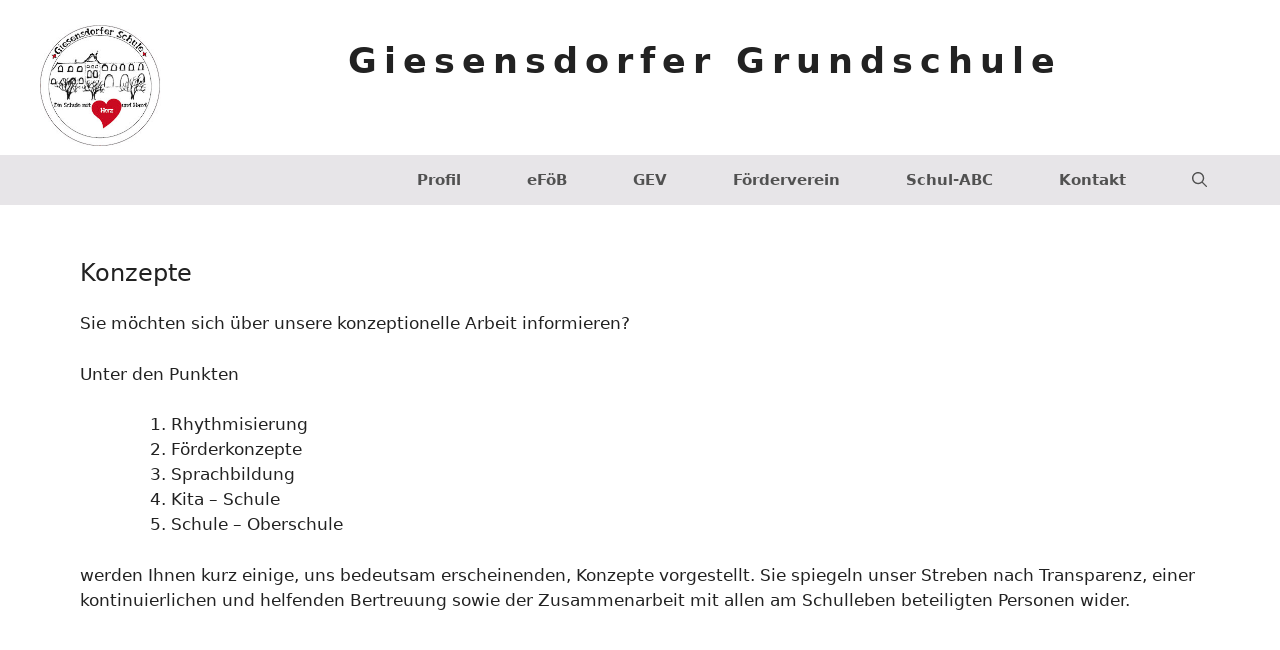

--- FILE ---
content_type: text/html; charset=UTF-8
request_url: http://www.giesensdorfer-grundschule.de/konzepte/
body_size: 57656
content:
<!DOCTYPE html>
<html lang="de">
<head>
	<meta charset="UTF-8">
	<title>Konzepte &#8211; Giesensdorfer Grundschule</title>
<meta name='robots' content='max-image-preview:large' />
<meta name="viewport" content="width=device-width, initial-scale=1"><link rel="alternate" type="application/rss+xml" title="Giesensdorfer Grundschule &raquo; Feed" href="http://www.giesensdorfer-grundschule.de/feed/" />
<link rel="alternate" type="application/rss+xml" title="Giesensdorfer Grundschule &raquo; Kommentar-Feed" href="http://www.giesensdorfer-grundschule.de/comments/feed/" />
<script>
window._wpemojiSettings = {"baseUrl":"https:\/\/s.w.org\/images\/core\/emoji\/14.0.0\/72x72\/","ext":".png","svgUrl":"https:\/\/s.w.org\/images\/core\/emoji\/14.0.0\/svg\/","svgExt":".svg","source":{"concatemoji":"http:\/\/www.giesensdorfer-grundschule.de\/wp-includes\/js\/wp-emoji-release.min.js?ver=6.3.7"}};
/*! This file is auto-generated */
!function(i,n){var o,s,e;function c(e){try{var t={supportTests:e,timestamp:(new Date).valueOf()};sessionStorage.setItem(o,JSON.stringify(t))}catch(e){}}function p(e,t,n){e.clearRect(0,0,e.canvas.width,e.canvas.height),e.fillText(t,0,0);var t=new Uint32Array(e.getImageData(0,0,e.canvas.width,e.canvas.height).data),r=(e.clearRect(0,0,e.canvas.width,e.canvas.height),e.fillText(n,0,0),new Uint32Array(e.getImageData(0,0,e.canvas.width,e.canvas.height).data));return t.every(function(e,t){return e===r[t]})}function u(e,t,n){switch(t){case"flag":return n(e,"\ud83c\udff3\ufe0f\u200d\u26a7\ufe0f","\ud83c\udff3\ufe0f\u200b\u26a7\ufe0f")?!1:!n(e,"\ud83c\uddfa\ud83c\uddf3","\ud83c\uddfa\u200b\ud83c\uddf3")&&!n(e,"\ud83c\udff4\udb40\udc67\udb40\udc62\udb40\udc65\udb40\udc6e\udb40\udc67\udb40\udc7f","\ud83c\udff4\u200b\udb40\udc67\u200b\udb40\udc62\u200b\udb40\udc65\u200b\udb40\udc6e\u200b\udb40\udc67\u200b\udb40\udc7f");case"emoji":return!n(e,"\ud83e\udef1\ud83c\udffb\u200d\ud83e\udef2\ud83c\udfff","\ud83e\udef1\ud83c\udffb\u200b\ud83e\udef2\ud83c\udfff")}return!1}function f(e,t,n){var r="undefined"!=typeof WorkerGlobalScope&&self instanceof WorkerGlobalScope?new OffscreenCanvas(300,150):i.createElement("canvas"),a=r.getContext("2d",{willReadFrequently:!0}),o=(a.textBaseline="top",a.font="600 32px Arial",{});return e.forEach(function(e){o[e]=t(a,e,n)}),o}function t(e){var t=i.createElement("script");t.src=e,t.defer=!0,i.head.appendChild(t)}"undefined"!=typeof Promise&&(o="wpEmojiSettingsSupports",s=["flag","emoji"],n.supports={everything:!0,everythingExceptFlag:!0},e=new Promise(function(e){i.addEventListener("DOMContentLoaded",e,{once:!0})}),new Promise(function(t){var n=function(){try{var e=JSON.parse(sessionStorage.getItem(o));if("object"==typeof e&&"number"==typeof e.timestamp&&(new Date).valueOf()<e.timestamp+604800&&"object"==typeof e.supportTests)return e.supportTests}catch(e){}return null}();if(!n){if("undefined"!=typeof Worker&&"undefined"!=typeof OffscreenCanvas&&"undefined"!=typeof URL&&URL.createObjectURL&&"undefined"!=typeof Blob)try{var e="postMessage("+f.toString()+"("+[JSON.stringify(s),u.toString(),p.toString()].join(",")+"));",r=new Blob([e],{type:"text/javascript"}),a=new Worker(URL.createObjectURL(r),{name:"wpTestEmojiSupports"});return void(a.onmessage=function(e){c(n=e.data),a.terminate(),t(n)})}catch(e){}c(n=f(s,u,p))}t(n)}).then(function(e){for(var t in e)n.supports[t]=e[t],n.supports.everything=n.supports.everything&&n.supports[t],"flag"!==t&&(n.supports.everythingExceptFlag=n.supports.everythingExceptFlag&&n.supports[t]);n.supports.everythingExceptFlag=n.supports.everythingExceptFlag&&!n.supports.flag,n.DOMReady=!1,n.readyCallback=function(){n.DOMReady=!0}}).then(function(){return e}).then(function(){var e;n.supports.everything||(n.readyCallback(),(e=n.source||{}).concatemoji?t(e.concatemoji):e.wpemoji&&e.twemoji&&(t(e.twemoji),t(e.wpemoji)))}))}((window,document),window._wpemojiSettings);
</script>
<style>
img.wp-smiley,
img.emoji {
	display: inline !important;
	border: none !important;
	box-shadow: none !important;
	height: 1em !important;
	width: 1em !important;
	margin: 0 0.07em !important;
	vertical-align: -0.1em !important;
	background: none !important;
	padding: 0 !important;
}
</style>
	<link rel='stylesheet' id='wp-block-library-css' href='http://www.giesensdorfer-grundschule.de/wp-includes/css/dist/block-library/style.min.css?ver=6.3.7' media='all' />
<style id='safe-svg-svg-icon-style-inline-css'>
.safe-svg-cover{text-align:center}.safe-svg-cover .safe-svg-inside{display:inline-block;max-width:100%}.safe-svg-cover svg{height:100%;max-height:100%;max-width:100%;width:100%}

</style>
<link rel='stylesheet' id='editorskit-frontend-css' href='http://www.giesensdorfer-grundschule.de/wp-content/plugins/block-options/build/style.build.css?ver=new' media='all' />
<style id='classic-theme-styles-inline-css'>
/*! This file is auto-generated */
.wp-block-button__link{color:#fff;background-color:#32373c;border-radius:9999px;box-shadow:none;text-decoration:none;padding:calc(.667em + 2px) calc(1.333em + 2px);font-size:1.125em}.wp-block-file__button{background:#32373c;color:#fff;text-decoration:none}
</style>
<style id='global-styles-inline-css'>
body{--wp--preset--color--black: #000000;--wp--preset--color--cyan-bluish-gray: #abb8c3;--wp--preset--color--white: #ffffff;--wp--preset--color--pale-pink: #f78da7;--wp--preset--color--vivid-red: #cf2e2e;--wp--preset--color--luminous-vivid-orange: #ff6900;--wp--preset--color--luminous-vivid-amber: #fcb900;--wp--preset--color--light-green-cyan: #7bdcb5;--wp--preset--color--vivid-green-cyan: #00d084;--wp--preset--color--pale-cyan-blue: #8ed1fc;--wp--preset--color--vivid-cyan-blue: #0693e3;--wp--preset--color--vivid-purple: #9b51e0;--wp--preset--color--contrast: var(--contrast);--wp--preset--color--contrast-2: var(--contrast-2);--wp--preset--color--contrast-3: var(--contrast-3);--wp--preset--color--base: var(--base);--wp--preset--color--base-2: var(--base-2);--wp--preset--color--base-3: var(--base-3);--wp--preset--color--accent: var(--accent);--wp--preset--gradient--vivid-cyan-blue-to-vivid-purple: linear-gradient(135deg,rgba(6,147,227,1) 0%,rgb(155,81,224) 100%);--wp--preset--gradient--light-green-cyan-to-vivid-green-cyan: linear-gradient(135deg,rgb(122,220,180) 0%,rgb(0,208,130) 100%);--wp--preset--gradient--luminous-vivid-amber-to-luminous-vivid-orange: linear-gradient(135deg,rgba(252,185,0,1) 0%,rgba(255,105,0,1) 100%);--wp--preset--gradient--luminous-vivid-orange-to-vivid-red: linear-gradient(135deg,rgba(255,105,0,1) 0%,rgb(207,46,46) 100%);--wp--preset--gradient--very-light-gray-to-cyan-bluish-gray: linear-gradient(135deg,rgb(238,238,238) 0%,rgb(169,184,195) 100%);--wp--preset--gradient--cool-to-warm-spectrum: linear-gradient(135deg,rgb(74,234,220) 0%,rgb(151,120,209) 20%,rgb(207,42,186) 40%,rgb(238,44,130) 60%,rgb(251,105,98) 80%,rgb(254,248,76) 100%);--wp--preset--gradient--blush-light-purple: linear-gradient(135deg,rgb(255,206,236) 0%,rgb(152,150,240) 100%);--wp--preset--gradient--blush-bordeaux: linear-gradient(135deg,rgb(254,205,165) 0%,rgb(254,45,45) 50%,rgb(107,0,62) 100%);--wp--preset--gradient--luminous-dusk: linear-gradient(135deg,rgb(255,203,112) 0%,rgb(199,81,192) 50%,rgb(65,88,208) 100%);--wp--preset--gradient--pale-ocean: linear-gradient(135deg,rgb(255,245,203) 0%,rgb(182,227,212) 50%,rgb(51,167,181) 100%);--wp--preset--gradient--electric-grass: linear-gradient(135deg,rgb(202,248,128) 0%,rgb(113,206,126) 100%);--wp--preset--gradient--midnight: linear-gradient(135deg,rgb(2,3,129) 0%,rgb(40,116,252) 100%);--wp--preset--font-size--small: 13px;--wp--preset--font-size--medium: 20px;--wp--preset--font-size--large: 36px;--wp--preset--font-size--x-large: 42px;--wp--preset--spacing--20: 0.44rem;--wp--preset--spacing--30: 0.67rem;--wp--preset--spacing--40: 1rem;--wp--preset--spacing--50: 1.5rem;--wp--preset--spacing--60: 2.25rem;--wp--preset--spacing--70: 3.38rem;--wp--preset--spacing--80: 5.06rem;--wp--preset--shadow--natural: 6px 6px 9px rgba(0, 0, 0, 0.2);--wp--preset--shadow--deep: 12px 12px 50px rgba(0, 0, 0, 0.4);--wp--preset--shadow--sharp: 6px 6px 0px rgba(0, 0, 0, 0.2);--wp--preset--shadow--outlined: 6px 6px 0px -3px rgba(255, 255, 255, 1), 6px 6px rgba(0, 0, 0, 1);--wp--preset--shadow--crisp: 6px 6px 0px rgba(0, 0, 0, 1);}:where(.is-layout-flex){gap: 0.5em;}:where(.is-layout-grid){gap: 0.5em;}body .is-layout-flow > .alignleft{float: left;margin-inline-start: 0;margin-inline-end: 2em;}body .is-layout-flow > .alignright{float: right;margin-inline-start: 2em;margin-inline-end: 0;}body .is-layout-flow > .aligncenter{margin-left: auto !important;margin-right: auto !important;}body .is-layout-constrained > .alignleft{float: left;margin-inline-start: 0;margin-inline-end: 2em;}body .is-layout-constrained > .alignright{float: right;margin-inline-start: 2em;margin-inline-end: 0;}body .is-layout-constrained > .aligncenter{margin-left: auto !important;margin-right: auto !important;}body .is-layout-constrained > :where(:not(.alignleft):not(.alignright):not(.alignfull)){max-width: var(--wp--style--global--content-size);margin-left: auto !important;margin-right: auto !important;}body .is-layout-constrained > .alignwide{max-width: var(--wp--style--global--wide-size);}body .is-layout-flex{display: flex;}body .is-layout-flex{flex-wrap: wrap;align-items: center;}body .is-layout-flex > *{margin: 0;}body .is-layout-grid{display: grid;}body .is-layout-grid > *{margin: 0;}:where(.wp-block-columns.is-layout-flex){gap: 2em;}:where(.wp-block-columns.is-layout-grid){gap: 2em;}:where(.wp-block-post-template.is-layout-flex){gap: 1.25em;}:where(.wp-block-post-template.is-layout-grid){gap: 1.25em;}.has-black-color{color: var(--wp--preset--color--black) !important;}.has-cyan-bluish-gray-color{color: var(--wp--preset--color--cyan-bluish-gray) !important;}.has-white-color{color: var(--wp--preset--color--white) !important;}.has-pale-pink-color{color: var(--wp--preset--color--pale-pink) !important;}.has-vivid-red-color{color: var(--wp--preset--color--vivid-red) !important;}.has-luminous-vivid-orange-color{color: var(--wp--preset--color--luminous-vivid-orange) !important;}.has-luminous-vivid-amber-color{color: var(--wp--preset--color--luminous-vivid-amber) !important;}.has-light-green-cyan-color{color: var(--wp--preset--color--light-green-cyan) !important;}.has-vivid-green-cyan-color{color: var(--wp--preset--color--vivid-green-cyan) !important;}.has-pale-cyan-blue-color{color: var(--wp--preset--color--pale-cyan-blue) !important;}.has-vivid-cyan-blue-color{color: var(--wp--preset--color--vivid-cyan-blue) !important;}.has-vivid-purple-color{color: var(--wp--preset--color--vivid-purple) !important;}.has-black-background-color{background-color: var(--wp--preset--color--black) !important;}.has-cyan-bluish-gray-background-color{background-color: var(--wp--preset--color--cyan-bluish-gray) !important;}.has-white-background-color{background-color: var(--wp--preset--color--white) !important;}.has-pale-pink-background-color{background-color: var(--wp--preset--color--pale-pink) !important;}.has-vivid-red-background-color{background-color: var(--wp--preset--color--vivid-red) !important;}.has-luminous-vivid-orange-background-color{background-color: var(--wp--preset--color--luminous-vivid-orange) !important;}.has-luminous-vivid-amber-background-color{background-color: var(--wp--preset--color--luminous-vivid-amber) !important;}.has-light-green-cyan-background-color{background-color: var(--wp--preset--color--light-green-cyan) !important;}.has-vivid-green-cyan-background-color{background-color: var(--wp--preset--color--vivid-green-cyan) !important;}.has-pale-cyan-blue-background-color{background-color: var(--wp--preset--color--pale-cyan-blue) !important;}.has-vivid-cyan-blue-background-color{background-color: var(--wp--preset--color--vivid-cyan-blue) !important;}.has-vivid-purple-background-color{background-color: var(--wp--preset--color--vivid-purple) !important;}.has-black-border-color{border-color: var(--wp--preset--color--black) !important;}.has-cyan-bluish-gray-border-color{border-color: var(--wp--preset--color--cyan-bluish-gray) !important;}.has-white-border-color{border-color: var(--wp--preset--color--white) !important;}.has-pale-pink-border-color{border-color: var(--wp--preset--color--pale-pink) !important;}.has-vivid-red-border-color{border-color: var(--wp--preset--color--vivid-red) !important;}.has-luminous-vivid-orange-border-color{border-color: var(--wp--preset--color--luminous-vivid-orange) !important;}.has-luminous-vivid-amber-border-color{border-color: var(--wp--preset--color--luminous-vivid-amber) !important;}.has-light-green-cyan-border-color{border-color: var(--wp--preset--color--light-green-cyan) !important;}.has-vivid-green-cyan-border-color{border-color: var(--wp--preset--color--vivid-green-cyan) !important;}.has-pale-cyan-blue-border-color{border-color: var(--wp--preset--color--pale-cyan-blue) !important;}.has-vivid-cyan-blue-border-color{border-color: var(--wp--preset--color--vivid-cyan-blue) !important;}.has-vivid-purple-border-color{border-color: var(--wp--preset--color--vivid-purple) !important;}.has-vivid-cyan-blue-to-vivid-purple-gradient-background{background: var(--wp--preset--gradient--vivid-cyan-blue-to-vivid-purple) !important;}.has-light-green-cyan-to-vivid-green-cyan-gradient-background{background: var(--wp--preset--gradient--light-green-cyan-to-vivid-green-cyan) !important;}.has-luminous-vivid-amber-to-luminous-vivid-orange-gradient-background{background: var(--wp--preset--gradient--luminous-vivid-amber-to-luminous-vivid-orange) !important;}.has-luminous-vivid-orange-to-vivid-red-gradient-background{background: var(--wp--preset--gradient--luminous-vivid-orange-to-vivid-red) !important;}.has-very-light-gray-to-cyan-bluish-gray-gradient-background{background: var(--wp--preset--gradient--very-light-gray-to-cyan-bluish-gray) !important;}.has-cool-to-warm-spectrum-gradient-background{background: var(--wp--preset--gradient--cool-to-warm-spectrum) !important;}.has-blush-light-purple-gradient-background{background: var(--wp--preset--gradient--blush-light-purple) !important;}.has-blush-bordeaux-gradient-background{background: var(--wp--preset--gradient--blush-bordeaux) !important;}.has-luminous-dusk-gradient-background{background: var(--wp--preset--gradient--luminous-dusk) !important;}.has-pale-ocean-gradient-background{background: var(--wp--preset--gradient--pale-ocean) !important;}.has-electric-grass-gradient-background{background: var(--wp--preset--gradient--electric-grass) !important;}.has-midnight-gradient-background{background: var(--wp--preset--gradient--midnight) !important;}.has-small-font-size{font-size: var(--wp--preset--font-size--small) !important;}.has-medium-font-size{font-size: var(--wp--preset--font-size--medium) !important;}.has-large-font-size{font-size: var(--wp--preset--font-size--large) !important;}.has-x-large-font-size{font-size: var(--wp--preset--font-size--x-large) !important;}
.wp-block-navigation a:where(:not(.wp-element-button)){color: inherit;}
:where(.wp-block-post-template.is-layout-flex){gap: 1.25em;}:where(.wp-block-post-template.is-layout-grid){gap: 1.25em;}
:where(.wp-block-columns.is-layout-flex){gap: 2em;}:where(.wp-block-columns.is-layout-grid){gap: 2em;}
.wp-block-pullquote{font-size: 1.5em;line-height: 1.6;}
</style>
<link rel='stylesheet' id='pb-accordion-blocks-style-css' href='http://www.giesensdorfer-grundschule.de/wp-content/plugins/accordion-blocks/build/index.css?ver=1.5.0' media='all' />
<link rel='stylesheet' id='generate-style-css' href='http://www.giesensdorfer-grundschule.de/wp-content/themes/generatepress/assets/css/main.min.css?ver=3.3.1' media='all' />
<style id='generate-style-inline-css'>
body{background-color:#ffffff;color:#222222;}a{color:#1e73be;}a:hover, a:focus, a:active{color:#000000;}.wp-block-group__inner-container{max-width:1200px;margin-left:auto;margin-right:auto;}.site-header .header-image{width:300px;}.navigation-search{position:absolute;left:-99999px;pointer-events:none;visibility:hidden;z-index:20;width:100%;top:0;transition:opacity 100ms ease-in-out;opacity:0;}.navigation-search.nav-search-active{left:0;right:0;pointer-events:auto;visibility:visible;opacity:1;}.navigation-search input[type="search"]{outline:0;border:0;vertical-align:bottom;line-height:1;opacity:0.9;width:100%;z-index:20;border-radius:0;-webkit-appearance:none;height:60px;}.navigation-search input::-ms-clear{display:none;width:0;height:0;}.navigation-search input::-ms-reveal{display:none;width:0;height:0;}.navigation-search input::-webkit-search-decoration, .navigation-search input::-webkit-search-cancel-button, .navigation-search input::-webkit-search-results-button, .navigation-search input::-webkit-search-results-decoration{display:none;}.gen-sidebar-nav .navigation-search{top:auto;bottom:0;}:root{--contrast:#222222;--contrast-2:#575760;--contrast-3:#b2b2be;--base:#f0f0f0;--base-2:#f7f8f9;--base-3:#ffffff;--accent:#1e73be;}:root .has-contrast-color{color:var(--contrast);}:root .has-contrast-background-color{background-color:var(--contrast);}:root .has-contrast-2-color{color:var(--contrast-2);}:root .has-contrast-2-background-color{background-color:var(--contrast-2);}:root .has-contrast-3-color{color:var(--contrast-3);}:root .has-contrast-3-background-color{background-color:var(--contrast-3);}:root .has-base-color{color:var(--base);}:root .has-base-background-color{background-color:var(--base);}:root .has-base-2-color{color:var(--base-2);}:root .has-base-2-background-color{background-color:var(--base-2);}:root .has-base-3-color{color:var(--base-3);}:root .has-base-3-background-color{background-color:var(--base-3);}:root .has-accent-color{color:var(--accent);}:root .has-accent-background-color{background-color:var(--accent);}body, button, input, select, textarea{font-family:-apple-system, system-ui, BlinkMacSystemFont, "Segoe UI", Helvetica, Arial, sans-serif, "Apple Color Emoji", "Segoe UI Emoji", "Segoe UI Symbol";}body{line-height:1.5;}.entry-content > [class*="wp-block-"]:not(:last-child):not(.wp-block-heading){margin-bottom:1.5em;}.main-title{font-size:45px;}.main-navigation a, .menu-toggle{font-weight:bold;}.main-navigation .main-nav ul ul li a{font-size:14px;}.sidebar .widget, .footer-widgets .widget{font-size:17px;}h2{margin-bottom:22px;}@media (max-width:768px){h1{font-size:31px;}h2{font-size:27px;}h3{font-size:24px;}h4{font-size:22px;}h5{font-size:19px;}}.top-bar{background-color:#636363;color:#ffffff;}.top-bar a{color:#ffffff;}.top-bar a:hover{color:#303030;}.site-header{background-color:#ffffff;}.site-description{color:#757575;}.main-navigation,.main-navigation ul ul{background-color:#e7e5e8;}.main-navigation .main-nav ul li a, .main-navigation .menu-toggle, .main-navigation .menu-bar-items{color:#515151;}.main-navigation .main-nav ul li:not([class*="current-menu-"]):hover > a, .main-navigation .main-nav ul li:not([class*="current-menu-"]):focus > a, .main-navigation .main-nav ul li.sfHover:not([class*="current-menu-"]) > a, .main-navigation .menu-bar-item:hover > a, .main-navigation .menu-bar-item.sfHover > a{color:#08080a;background-color:#ffffff;}button.menu-toggle:hover,button.menu-toggle:focus{color:#515151;}.main-navigation .main-nav ul li[class*="current-menu-"] > a{color:#7a8896;background-color:#ffffff;}.navigation-search input[type="search"],.navigation-search input[type="search"]:active, .navigation-search input[type="search"]:focus, .main-navigation .main-nav ul li.search-item.active > a, .main-navigation .menu-bar-items .search-item.active > a{color:#08080a;background-color:#ffffff;}.main-navigation ul ul{background-color:#eaeaea;}.main-navigation .main-nav ul ul li a{color:#515151;}.main-navigation .main-nav ul ul li:not([class*="current-menu-"]):hover > a,.main-navigation .main-nav ul ul li:not([class*="current-menu-"]):focus > a, .main-navigation .main-nav ul ul li.sfHover:not([class*="current-menu-"]) > a{color:#08080a;background-color:#eaeaea;}.main-navigation .main-nav ul ul li[class*="current-menu-"] > a{color:#7a8896;background-color:#eaeaea;}.separate-containers .inside-article, .separate-containers .comments-area, .separate-containers .page-header, .one-container .container, .separate-containers .paging-navigation, .inside-page-header{background-color:#ffffff;}.entry-title a{color:#222222;}.entry-title a:hover{color:#55555e;}.entry-meta{color:#595959;}.sidebar .widget{background-color:#ffffff;}.footer-widgets{background-color:#ffffff;}.footer-widgets .widget-title{color:#000000;}.site-info{color:#ffffff;background-color:#55555e;}.site-info a{color:#ffffff;}.site-info a:hover{color:#d3d3d3;}.footer-bar .widget_nav_menu .current-menu-item a{color:#d3d3d3;}input[type="text"],input[type="email"],input[type="url"],input[type="password"],input[type="search"],input[type="tel"],input[type="number"],textarea,select{color:#666666;background-color:#fafafa;border-color:#cccccc;}input[type="text"]:focus,input[type="email"]:focus,input[type="url"]:focus,input[type="password"]:focus,input[type="search"]:focus,input[type="tel"]:focus,input[type="number"]:focus,textarea:focus,select:focus{color:#666666;background-color:#ffffff;border-color:#bfbfbf;}button,html input[type="button"],input[type="reset"],input[type="submit"],a.button,a.wp-block-button__link:not(.has-background){color:#ffffff;background-color:#55555e;}button:hover,html input[type="button"]:hover,input[type="reset"]:hover,input[type="submit"]:hover,a.button:hover,button:focus,html input[type="button"]:focus,input[type="reset"]:focus,input[type="submit"]:focus,a.button:focus,a.wp-block-button__link:not(.has-background):active,a.wp-block-button__link:not(.has-background):focus,a.wp-block-button__link:not(.has-background):hover{color:#ffffff;background-color:#3f4047;}a.generate-back-to-top{background-color:rgba( 0,0,0,0.4 );color:#ffffff;}a.generate-back-to-top:hover,a.generate-back-to-top:focus{background-color:rgba( 0,0,0,0.6 );color:#ffffff;}:root{--gp-search-modal-bg-color:var(--base-3);--gp-search-modal-text-color:var(--contrast);--gp-search-modal-overlay-bg-color:rgba(0,0,0,0.2);}@media (max-width: 735px){.main-navigation .menu-bar-item:hover > a, .main-navigation .menu-bar-item.sfHover > a{background:none;color:#515151;}}.inside-top-bar.grid-container{max-width:1280px;}.inside-header{padding:40px;}.inside-header.grid-container{max-width:1280px;}.separate-containers .inside-article, .separate-containers .comments-area, .separate-containers .page-header, .separate-containers .paging-navigation, .one-container .site-content, .inside-page-header{padding:0px;}.site-main .wp-block-group__inner-container{padding:0px;}.separate-containers .paging-navigation{padding-top:20px;padding-bottom:20px;}.entry-content .alignwide, body:not(.no-sidebar) .entry-content .alignfull{margin-left:-0px;width:calc(100% + 0px);max-width:calc(100% + 0px);}.one-container.right-sidebar .site-main,.one-container.both-right .site-main{margin-right:0px;}.one-container.left-sidebar .site-main,.one-container.both-left .site-main{margin-left:0px;}.one-container.both-sidebars .site-main{margin:0px;}.sidebar .widget, .page-header, .widget-area .main-navigation, .site-main > *{margin-bottom:10px;}.separate-containers .site-main{margin:10px;}.both-right .inside-left-sidebar,.both-left .inside-left-sidebar{margin-right:5px;}.both-right .inside-right-sidebar,.both-left .inside-right-sidebar{margin-left:5px;}.one-container.archive .post:not(:last-child):not(.is-loop-template-item), .one-container.blog .post:not(:last-child):not(.is-loop-template-item){padding-bottom:0px;}.separate-containers .featured-image{margin-top:10px;}.separate-containers .inside-right-sidebar, .separate-containers .inside-left-sidebar{margin-top:10px;margin-bottom:10px;}.main-navigation .main-nav ul li a,.menu-toggle,.main-navigation .menu-bar-item > a{padding-left:33px;padding-right:33px;line-height:50px;}.main-navigation .main-nav ul ul li a{padding:10px 33px 10px 33px;}.navigation-search input[type="search"]{height:50px;}.rtl .menu-item-has-children .dropdown-menu-toggle{padding-left:33px;}.menu-item-has-children .dropdown-menu-toggle{padding-right:33px;}.rtl .main-navigation .main-nav ul li.menu-item-has-children > a{padding-right:33px;}.footer-widgets-container.grid-container{max-width:1280px;}.inside-site-info.grid-container{max-width:1280px;}@media (max-width:768px){.separate-containers .inside-article, .separate-containers .comments-area, .separate-containers .page-header, .separate-containers .paging-navigation, .one-container .site-content, .inside-page-header{padding:30px 10px 30px 10px;}.site-main .wp-block-group__inner-container{padding:30px 10px 30px 10px;}.inside-top-bar{padding-right:30px;padding-left:30px;}.inside-header{padding-right:30px;padding-left:30px;}.widget-area .widget{padding-top:30px;padding-right:30px;padding-bottom:30px;padding-left:30px;}.footer-widgets-container{padding-top:30px;padding-right:30px;padding-bottom:30px;padding-left:30px;}.inside-site-info{padding-right:30px;padding-left:30px;}.entry-content .alignwide, body:not(.no-sidebar) .entry-content .alignfull{margin-left:-10px;width:calc(100% + 20px);max-width:calc(100% + 20px);}.one-container .site-main .paging-navigation{margin-bottom:10px;}}/* End cached CSS */.is-right-sidebar{width:30%;}.is-left-sidebar{width:15%;}.site-content .content-area{width:100%;}@media (max-width: 735px){.main-navigation .menu-toggle,.sidebar-nav-mobile:not(#sticky-placeholder){display:block;}.main-navigation ul,.gen-sidebar-nav,.main-navigation:not(.slideout-navigation):not(.toggled) .main-nav > ul,.has-inline-mobile-toggle #site-navigation .inside-navigation > *:not(.navigation-search):not(.main-nav){display:none;}.nav-align-right .inside-navigation,.nav-align-center .inside-navigation{justify-content:space-between;}}
.site-header{background-repeat:no-repeat;background-size:100% auto;}
.dynamic-author-image-rounded{border-radius:100%;}.dynamic-featured-image, .dynamic-author-image{vertical-align:middle;}.one-container.blog .dynamic-content-template:not(:last-child), .one-container.archive .dynamic-content-template:not(:last-child){padding-bottom:0px;}.dynamic-entry-excerpt > p:last-child{margin-bottom:0px;}
.main-navigation .main-nav ul li a,.menu-toggle,.main-navigation .menu-bar-item > a{transition: line-height 300ms ease}.main-navigation.toggled .main-nav > ul{background-color: #e7e5e8}.sticky-enabled .gen-sidebar-nav.is_stuck .main-navigation {margin-bottom: 0px;}.sticky-enabled .gen-sidebar-nav.is_stuck {z-index: 500;}.sticky-enabled .main-navigation.is_stuck {box-shadow: 0 2px 2px -2px rgba(0, 0, 0, .2);}.navigation-stick:not(.gen-sidebar-nav) {left: 0;right: 0;width: 100% !important;}.both-sticky-menu .main-navigation:not(#mobile-header).toggled .main-nav > ul,.mobile-sticky-menu .main-navigation:not(#mobile-header).toggled .main-nav > ul,.mobile-header-sticky #mobile-header.toggled .main-nav > ul {position: absolute;left: 0;right: 0;z-index: 999;}.nav-float-right .navigation-stick {width: 100% !important;left: 0;}.nav-float-right .navigation-stick .navigation-branding {margin-right: auto;}.main-navigation.has-sticky-branding:not(.grid-container) .inside-navigation:not(.grid-container) .navigation-branding{margin-left: 10px;}
.post-image:not(:first-child), .page-content:not(:first-child), .entry-content:not(:first-child), .entry-summary:not(:first-child), footer.entry-meta{margin-top:1em;}.post-image-above-header .inside-article div.featured-image, .post-image-above-header .inside-article div.post-image{margin-bottom:1em;}
</style>
<link rel='stylesheet' id='generateblocks-css' href='http://www.giesensdorfer-grundschule.de/wp-content/uploads/generateblocks/style-919.css?ver=1758747543' media='all' />
<link rel='stylesheet' id='generate-secondary-nav-css' href='http://www.giesensdorfer-grundschule.de/wp-content/plugins/gp-premium/secondary-nav/functions/css/main.min.css?ver=2.1.2' media='all' />
<style id='generate-secondary-nav-inline-css'>
.secondary-navigation{background-color:#636363;}.secondary-navigation .main-nav ul li a,.secondary-navigation .menu-toggle,.secondary-menu-bar-items .menu-bar-item > a{color:#ffffff;line-height:46px;}.secondary-navigation .secondary-menu-bar-items{color:#ffffff;}button.secondary-menu-toggle:hover,button.secondary-menu-toggle:focus{color:#ffffff;}.widget-area .secondary-navigation{margin-bottom:10px;}.secondary-navigation ul ul{background-color:#303030;top:auto;}.secondary-navigation .main-nav ul ul li a{color:#ffffff;}.secondary-navigation .main-nav ul li:not([class*="current-menu-"]):hover > a, .secondary-navigation .main-nav ul li:not([class*="current-menu-"]):focus > a, .secondary-navigation .main-nav ul li.sfHover:not([class*="current-menu-"]) > a, .secondary-menu-bar-items .menu-bar-item:hover > a{color:#ffffff;background-color:#303030;}.secondary-navigation .main-nav ul ul li:not([class*="current-menu-"]):hover > a,.secondary-navigation .main-nav ul ul li:not([class*="current-menu-"]):focus > a,.secondary-navigation .main-nav ul ul li.sfHover:not([class*="current-menu-"]) > a{color:#ffffff;background-color:#474747;}.secondary-navigation .main-nav ul li[class*="current-menu-"] > a{color:#222222;background-color:#ffffff;}.secondary-navigation .main-nav ul ul li[class*="current-menu-"] > a{color:#ffffff;background-color:#474747;}.secondary-navigation.toggled .dropdown-menu-toggle:before{display:none;}@media (max-width: 735px) {.secondary-menu-bar-items .menu-bar-item:hover > a{background: none;color: #ffffff;}}
</style>
<link rel='stylesheet' id='generate-secondary-nav-mobile-css' href='http://www.giesensdorfer-grundschule.de/wp-content/plugins/gp-premium/secondary-nav/functions/css/main-mobile.min.css?ver=2.1.2' media='all' />
<!--n2css--><script src='http://www.giesensdorfer-grundschule.de/wp-includes/js/jquery/jquery.min.js?ver=3.7.0' id='jquery-core-js'></script>
<script src='http://www.giesensdorfer-grundschule.de/wp-includes/js/jquery/jquery-migrate.min.js?ver=3.4.1' id='jquery-migrate-js'></script>
<link rel="https://api.w.org/" href="http://www.giesensdorfer-grundschule.de/wp-json/" /><link rel="alternate" type="application/json" href="http://www.giesensdorfer-grundschule.de/wp-json/wp/v2/pages/919" /><link rel="EditURI" type="application/rsd+xml" title="RSD" href="http://www.giesensdorfer-grundschule.de/xmlrpc.php?rsd" />
<meta name="generator" content="WordPress 6.3.7" />
<link rel="canonical" href="http://www.giesensdorfer-grundschule.de/konzepte/" />
<link rel='shortlink' href='http://www.giesensdorfer-grundschule.de/?p=919' />
<link rel="alternate" type="application/json+oembed" href="http://www.giesensdorfer-grundschule.de/wp-json/oembed/1.0/embed?url=http%3A%2F%2Fwww.giesensdorfer-grundschule.de%2Fkonzepte%2F" />
<link rel="alternate" type="text/xml+oembed" href="http://www.giesensdorfer-grundschule.de/wp-json/oembed/1.0/embed?url=http%3A%2F%2Fwww.giesensdorfer-grundschule.de%2Fkonzepte%2F&#038;format=xml" />
<style>.recentcomments a{display:inline !important;padding:0 !important;margin:0 !important;}</style><link rel="icon" href="http://www.giesensdorfer-grundschule.de/wp-content/uploads/2021/03/Logo_orig_transp-150x150.png" sizes="32x32" />
<link rel="icon" href="http://www.giesensdorfer-grundschule.de/wp-content/uploads/2021/03/Logo_orig_transp.png" sizes="192x192" />
<link rel="apple-touch-icon" href="http://www.giesensdorfer-grundschule.de/wp-content/uploads/2021/03/Logo_orig_transp.png" />
<meta name="msapplication-TileImage" content="http://www.giesensdorfer-grundschule.de/wp-content/uploads/2021/03/Logo_orig_transp.png" />
		<style id="wp-custom-css">
			.c-accordion__title:hover {background-color: #e7e5e8} /* To modify the style when hovering over an accordion item title */

.c-accordion__title:focus {background-color: #e7e5e8} /* To modify the style when an accordion item title currently has broswer focus */
@media (max-width: 768px) {
	.home .site-content {
		display: -webkit-box;
		display: -moz-box;
		display: -ms-flexbox;
		display: -webkit-flex;
		display: flex;
		-webkit-flex-flow: row wrap;
		flex-flow: row wrap;
 	}
    
	.home #left-sidebar {
		-webkit-box-ordinal-group: 3;
		-moz-box-ordinal-group: 3;
		-ms-flex-order: 3;
		-webkit-order: 3;
		order: 3;
	}
    
	.home .content-area {
		-webkit-box-ordinal-group: 2;  
		-moz-box-ordinal-group: 2;     
		-ms-flex-order: 2;     
		-webkit-order: 2;  
		order: 2;
	}

	.home #right-sidebar {
		-webkit-box-ordinal-group: 1;
		-moz-box-ordinal-group: 1;
		-ms-flex-order: 1;
		-webkit-order: 1;
		order: 1;
	}
}		</style>
		</head>

<body class="page-template-default page page-id-919 wp-embed-responsive secondary-nav-left-sidebar secondary-nav-aligned-left sticky-menu-fade sticky-enabled both-sticky-menu no-sidebar nav-below-header separate-containers nav-search-enabled header-aligned-left dropdown-hover" itemtype="https://schema.org/WebPage" itemscope>
	<a class="screen-reader-text skip-link" href="#content" title="Zum Inhalt springen">Zum Inhalt springen</a><div class="gb-container gb-container-5c9d47c6 alignfull"><div class="gb-inside-container">
<div class="gb-grid-wrapper gb-grid-wrapper-98c27001">
<div class="gb-grid-column gb-grid-column-09b9dbc0"><div class="gb-container gb-container-09b9dbc0"><div class="gb-inside-container">
<div class="wp-block-image">
<figure class="alignleft size-full is-resized"><a href="http://www.giesensdorfer-grundschule.de/"><img decoding="async" loading="lazy" width="239" height="240" src="http://www.giesensdorfer-grundschule.de/wp-content/uploads/2021/04/Schullogo_2_240p.jpg" alt="" class="wp-image-204" style="aspect-ratio:0.9951923076923077;width:121px;height:auto" srcset="http://www.giesensdorfer-grundschule.de/wp-content/uploads/2021/04/Schullogo_2_240p.jpg 239w, http://www.giesensdorfer-grundschule.de/wp-content/uploads/2021/04/Schullogo_2_240p-150x150.jpg 150w" sizes="(max-width: 239px) 100vw, 239px" /></a></figure></div>
</div></div></div>

<div class="gb-grid-column gb-grid-column-5d9f52a3"><div class="gb-container gb-container-5d9f52a3"><div class="gb-inside-container">

<h2 class="gb-headline gb-headline-2de97701 gb-headline-text">Giesensdorfer  Grundschule</h2>

</div></div></div>
</div>
</div></div>		<nav class="auto-hide-sticky main-navigation nav-align-right has-menu-bar-items sub-menu-right" id="site-navigation" aria-label="Primary"  itemtype="https://schema.org/SiteNavigationElement" itemscope>
			<div class="inside-navigation grid-container">
				<form method="get" class="search-form navigation-search" action="http://www.giesensdorfer-grundschule.de/">
					<input type="search" class="search-field" value="" name="s" title="Suchen" />
				</form>				<button class="menu-toggle" aria-controls="primary-menu" aria-expanded="false">
					<span class="gp-icon icon-menu-bars"><svg viewBox="0 0 512 512" aria-hidden="true" xmlns="http://www.w3.org/2000/svg" width="1em" height="1em"><path d="M0 96c0-13.255 10.745-24 24-24h464c13.255 0 24 10.745 24 24s-10.745 24-24 24H24c-13.255 0-24-10.745-24-24zm0 160c0-13.255 10.745-24 24-24h464c13.255 0 24 10.745 24 24s-10.745 24-24 24H24c-13.255 0-24-10.745-24-24zm0 160c0-13.255 10.745-24 24-24h464c13.255 0 24 10.745 24 24s-10.745 24-24 24H24c-13.255 0-24-10.745-24-24z" /></svg><svg viewBox="0 0 512 512" aria-hidden="true" xmlns="http://www.w3.org/2000/svg" width="1em" height="1em"><path d="M71.029 71.029c9.373-9.372 24.569-9.372 33.942 0L256 222.059l151.029-151.03c9.373-9.372 24.569-9.372 33.942 0 9.372 9.373 9.372 24.569 0 33.942L289.941 256l151.03 151.029c9.372 9.373 9.372 24.569 0 33.942-9.373 9.372-24.569 9.372-33.942 0L256 289.941l-151.029 151.03c-9.373 9.372-24.569 9.372-33.942 0-9.372-9.373-9.372-24.569 0-33.942L222.059 256 71.029 104.971c-9.372-9.373-9.372-24.569 0-33.942z" /></svg></span><span class="mobile-menu">Menü</span>				</button>
				<div id="primary-menu" class="main-nav"><ul id="menu-menue_main" class=" menu sf-menu"><li id="menu-item-82" class="menu-item menu-item-type-post_type menu-item-object-page menu-item-82"><a href="http://www.giesensdorfer-grundschule.de/profil/">Profil</a></li>
<li id="menu-item-102" class="menu-item menu-item-type-post_type menu-item-object-page menu-item-102"><a href="http://www.giesensdorfer-grundschule.de/efoeb/">eFöB</a></li>
<li id="menu-item-1383" class="menu-item menu-item-type-post_type menu-item-object-page menu-item-1383"><a href="http://www.giesensdorfer-grundschule.de/gev/">GEV</a></li>
<li id="menu-item-1438" class="menu-item menu-item-type-post_type menu-item-object-page menu-item-1438"><a href="http://www.giesensdorfer-grundschule.de/foerderverein/">Förderverein</a></li>
<li id="menu-item-80" class="menu-item menu-item-type-post_type menu-item-object-page menu-item-80"><a href="http://www.giesensdorfer-grundschule.de/schul-abc/">Schul-ABC</a></li>
<li id="menu-item-81" class="menu-item menu-item-type-post_type menu-item-object-page menu-item-81"><a href="http://www.giesensdorfer-grundschule.de/kontakt/">Kontakt</a></li>
</ul></div><div class="menu-bar-items"><span class="menu-bar-item search-item"><a aria-label="Suchleiste öffnen" href="#"><span class="gp-icon icon-search"><svg viewBox="0 0 512 512" aria-hidden="true" xmlns="http://www.w3.org/2000/svg" width="1em" height="1em"><path fill-rule="evenodd" clip-rule="evenodd" d="M208 48c-88.366 0-160 71.634-160 160s71.634 160 160 160 160-71.634 160-160S296.366 48 208 48zM0 208C0 93.125 93.125 0 208 0s208 93.125 208 208c0 48.741-16.765 93.566-44.843 129.024l133.826 134.018c9.366 9.379 9.355 24.575-.025 33.941-9.379 9.366-24.575 9.355-33.941-.025L337.238 370.987C301.747 399.167 256.839 416 208 416 93.125 416 0 322.875 0 208z" /></svg><svg viewBox="0 0 512 512" aria-hidden="true" xmlns="http://www.w3.org/2000/svg" width="1em" height="1em"><path d="M71.029 71.029c9.373-9.372 24.569-9.372 33.942 0L256 222.059l151.029-151.03c9.373-9.372 24.569-9.372 33.942 0 9.372 9.373 9.372 24.569 0 33.942L289.941 256l151.03 151.029c9.372 9.373 9.372 24.569 0 33.942-9.373 9.372-24.569 9.372-33.942 0L256 289.941l-151.029 151.03c-9.373 9.372-24.569 9.372-33.942 0-9.372-9.373-9.372-24.569 0-33.942L222.059 256 71.029 104.971c-9.372-9.373-9.372-24.569 0-33.942z" /></svg></span></a></span></div>			</div>
		</nav>
		
	<div class="site grid-container container hfeed" id="page">
				<div class="site-content" id="content">
			
	<div class="content-area" id="primary">
		<main class="site-main" id="main">
			
<article id="post-919" class="post-919 page type-page status-publish" itemtype="https://schema.org/CreativeWork" itemscope>
	<div class="inside-article">
		
		<div class="entry-content" itemprop="text">
			<div class="gb-container gb-container-ff94ce3e"><div class="gb-inside-container">

<h4 class="gb-headline gb-headline-e20ae658 gb-headline-text">Konzepte</h4>



<p>Sie möchten sich über unsere konzeptionelle Arbeit informieren?</p>



<p>Unter den Punkten</p>


<div class="gb-container gb-container-4be1a673"><div class="gb-inside-container">

<ol class="is-style-default"><li>Rhythmisierung</li><li>Förderkonzepte</li><li>Sprachbildung</li><li>Kita &#8211; Schule</li><li>Schule &#8211; Oberschule</li></ol>

</div></div>


<p>werden Ihnen kurz einige, uns bedeutsam erscheinenden, Konzepte vorgestellt. Sie spiegeln unser Streben nach Transparenz, einer kontinuierlichen und helfenden Bertreuung sowie der Zusammenarbeit mit allen am Schulleben beteiligten Personen wider.</p>

</div></div>

<div class="gb-container gb-container-cefa733d"><div class="gb-inside-container">

<div class="wp-block-pb-accordion-item c-accordion__item js-accordion-item no-js" data-initially-open="false" data-click-to-close="true" data-auto-close="true" data-scroll="false" data-scroll-offset="0" id="Rhythmisierung"><h4 id="at-9190" class="c-accordion__title js-accordion-controller" role="button">1. Rhythmisierung</h4><div id="ac-9190" class="c-accordion__content"><div class="gb-container gb-container-1a2ead37"><div class="gb-inside-container">

<p>An der Giesensdorfer Schule ist grundsätzlich das bekannte Strukturmodell eines Schulvormittags wiederzuerkennen.</p>



<ol><li>Der reguläre Unterricht beginnt um 8.00 Uhr.</li><li>Die Unterrichtsstunden betragen 45 Minuten.</li><li>Nach jeweils zwei Unterrichtsstunden gibt es eine große Pause von 20 Minuten.</li><li>Zwischen der 1. und 2. Std. gibt es eine Pause von 5 Minuten.</li><li>Nach der 6. Std. ist seit dem Schuljahr 2016/17 eine weitere große Pause von 20 Minuten eingerichtet.</li><li>Das Unterrichtsende variiert an den Wochentagen und ist abhängig von der Stundentafe (Anzahl der Schulstunden pro Woche) der unterschiedlichen Klassenstufen. Längstens sind Kinder bis 15.05 Uhr (Unterrichtsende nach der 8. Std.) unterrichtlich beschäftigt</li></ol>



<h4 class="gb-headline gb-headline-34d3e96c gb-headline-text">Besondere Merkmale unserer Rhythmisierung</h4>



<h5 class="gb-headline gb-headline-06e2c1a7 gb-headline-text">1. In der Schulanfangsphase</h5>



<p>Sowohl die verlässliche Halbtagsgrundschule als auch die Ergänzende Förderung und Betreuung (EFöB) ermöglichen uns durch die in den Unterrichtsvormittag integrierten Erzieherinnen und Erzieher eine Unterbrechung des Unterrichts nach der 4. Schulstunde für das sog. Mittagsband.</p>



<p>Alle Kinder der SaPh haben in der 5. und 6. Stunde mehrere Möglichkeiten sich zu erholen. In eingeteilten Gruppen stehen ihnen verschiedene Angebote von Lehrerinnen und Erzieherinnen und Erzieher zur Verfügung:</p>



<ul><li>Kinder der SaPh nehmen ab kurz vor 12:00 Uhr ihr Mittagessen ein, während die anderen Kinder Gelegenheit zu einer ausgiebigen Frühstückspause haben.</li><li>Kinder können unter Aufsicht einer Erzieherin / eines Erziehers Spielezeit genießen.</li><li>Kinder können sich in der Freiarbeit selbstbestimmt mit den verschiedensten Lernmaterialien und Inhalten beschäftigen. </li></ul>



<p>Die in der 5. und 6.Std. eingesetzten Lehrerinnen der SaPh fördern an vier Tagen der Woche in diesem Mittagsband Kinder, die in kleinen Gruppen zusätzliche Hilfe erhalten. Diese Kleingruppen sind offen und die Teilnahme wechselt nach Bedarf. Die Förderzeit beträgt pro Mittagsband 20 bis 25 Minuten, so dass auch für diese Kinder Zeit zum Frühstücken und erholen bleibt.</p>



<p>In der 6. Stunde findet je nach Stundenplan manchmal noch eine Unterrichtsstunde statt.</p>



<p>Auch wenn der Unterricht nach der 4. Stunde endet, bleiben alle Kinder im Mittagsband noch zusammen. Dies fördert u. a. das soziale Miteinander in der vertrauten Klassengemeinschaft in kleinen Gruppen.</p>



<p>Auch der Austausch mit Kindern der benachbarten Klassen wird möglich und von uns gewünscht.</p>



<p>Nur in schulischen Ausnahmefällen und wenn keine 6. Stunde erteilt wird, können Kinder nach Absprache schon vor dem Mittagsband abgeholt werden.</p>



<h5 class="gb-headline gb-headline-98cce614 gb-headline-text">2. In den 3. und 4. Klassen</h5>



<p>Um den Förderunterricht grundsätzlich verlässlich erteilen zu können, findet der Förderunterricht für die 3. und 4. Klassen an vier Tagen in der Woche vor dem regulären Unterricht ab 7.30 Uhr statt. In diesem Frühförderband bekommen Kinder mit Förderbedarf kontinuierlich Hilfsangebote und Übungsmöglichkeiten.&nbsp;<strong>Die Teilnahme ist nach Einteilung durch die Fachkräfte verbindlich. Ein Fehlen muss entschuldigt werden.</strong></p>



<p>Näheres dazu unter: <a href="http://www.giesensdorfer-grundschule.de/foerderkonzept/" class="ek-link">Förderkonzepte</a></p>



<h5 class="gb-headline gb-headline-230199bd gb-headline-text">3. Unterrichtszeiten</h5>


<div class="gb-container gb-container-356c00db"><div class="gb-inside-container">

<figure class="wp-block-table is-style-regular"><table class="has-fixed-layout"><thead><tr><th class="has-text-align-left" data-align="left">Uhrzeit</th><th class="has-text-align-left" data-align="left">Stunde/Aktion</th></tr></thead><tbody><tr bgcolor="#FFEDBC"><td class="has-text-align-left" data-align="left">7.30 &#8211; 7.55</td><td class="has-text-align-left" data-align="left">0. Std<br>Frühförderband</td></tr><tr><td class="has-text-align-left" data-align="left">8.00 &#8211; 8.45</td><td class="has-text-align-left" data-align="left">1. Std</td></tr><tr><td class="has-text-align-left" data-align="left">8.45 &#8211; 8.50</td><td class="has-text-align-left" data-align="left">kleine Pause</td></tr><tr><td class="has-text-align-left" data-align="left">8.50 &#8211; 9.35</td><td class="has-text-align-left" data-align="left">2. Std</td></tr><tr bgcolor="#85bddd"><td class="has-text-align-left" data-align="left">9.35 &#8211; 9.55</td><td class="has-text-align-left" data-align="left">1. große Pause</td></tr><tr><td class="has-text-align-left" data-align="left">9.55 &#8211; 10.40</td><td class="has-text-align-left" data-align="left">3. Std</td></tr><tr><td class="has-text-align-left" data-align="left">10.40 &#8211; 11.25</td><td class="has-text-align-left" data-align="left">4. Std</td></tr><tr bgcolor="#85bddd"><td class="has-text-align-left" data-align="left">11.25 &#8211; 11.45</td><td class="has-text-align-left" data-align="left">2. große Pause</td></tr><tr><td class="has-text-align-left" data-align="left">11.45 &#8211; 12.30<br>12.30 &#8211; 13.15</td><td class="has-text-align-left" data-align="left">5. Std und 6. Std<br>Mittagsband in der SaPh</td></tr><tr><td class="has-text-align-left" data-align="left">12.30 &#8211; 13.15</td><td class="has-text-align-left" data-align="left">6. Std</td></tr><tr bgcolor="#85bddd"><td class="has-text-align-left" data-align="left">13.15 &#8211; 13.35</td><td class="has-text-align-left" data-align="left">3. große Pause</td></tr><tr><td class="has-text-align-left" data-align="left">13.35 &#8211; 14.20</td><td class="has-text-align-left" data-align="left">7. Std</td></tr><tr><td class="has-text-align-left" data-align="left">14.20 &#8211; 15.05</td><td class="has-text-align-left" data-align="left">8. Std</td></tr></tbody></table></figure>

</div></div>
</div></div></div></div>



<div class="wp-block-pb-accordion-item c-accordion__item js-accordion-item no-js" data-initially-open="false" data-click-to-close="true" data-auto-close="true" data-scroll="false" data-scroll-offset="0" id="Förderkonzepte"><h4 id="at-9191" class="c-accordion__title js-accordion-controller" role="button">2. Förderkonzepte</h4><div id="ac-9191" class="c-accordion__content"><div class="gb-container gb-container-d27c22b5"><div class="gb-inside-container">

<h5 class="gb-headline gb-headline-79c5d07b gb-headline-text">1. Regelfächer Deutsch und Mathematik</h5>



<p>Im Rahmen unserer schulischen Möglichkeiten werden alle Kinder der&nbsp;Giesensdorfer&nbsp;Schule nach ihren individuellen Fähigkeiten auch individuell gefördert. Das ist im Schulgesetz festgeschrieben und ein Recht eines jeden Kindes.&nbsp;<br>Die Förderung findet in jedem Unterricht bei jeder Kollegin / jedem Kollegen statt.&nbsp;Kinder mit Förderbedarf erhalten darüber hinaus pro Woche jeweils eine Stunde Förderung in Mathematik und / oder in Deutsch.&nbsp;<br>In der&nbsp;SaPh&nbsp;findet diese Förderung während des Mittagsbandes in der 5./6.&nbsp;Stunde statt. Jeweils 20 bis 25 Minuten dauert eine Fördereinheit.&nbsp;Kinder der 3. und 4. Klassen werden im Frühförderband von Montag bis Donnerstag in 20 bis 25 Minuten-Einheiten, zweimal in Deutsch und / oder zweimal in Mathematik gefördert. Die Einteilung zur Teilnahme erfolgt durch die Fachlehrerin / den Fachlehrer und ist für das Kind dann&nbsp;<strong>verpflichtend</strong>. Nach erfolgreicher Förderung kann das Kind den Förderunterricht wieder verlassen. Fördereinheiten betragen in der Regel 6 – 8 Wochen.&nbsp;<br>Eine Lese-Rechschreib-Förderung wird ebenso im Frühförderband angeboten. Die Teilnahme ist verpflichtend für alle Kinder mit einer diagnostizierten Lese-Rechschreib-Schwäche (LRS). Ansonsten können die Nachteilsausgleiche nicht erteilt werden.&nbsp;</p>



<h5 class="gb-headline gb-headline-1afda364 gb-headline-text">2. Sonderpädagogischer Förderbedarf</h5>



<p>Kinder mit sonderpädagogischem Förderbedarf werden mindestens zweimal pro Woche mit jeweils einer Stunde von der Sonderpädagogin in einer Kleingruppe gefördert. Je nach Förderbedarf kommen unterschiedliche Methoden und Materialien zum Einsatz. Der Unterricht findet in einem extra dafür eingerichteten Raum statt. Ein zweiter Raum dient als Lernwerkstatt. Hier werden vor allem Kinder der Schulanfangsphase gefördert, die noch keinen Förderstatus diagnostiziert bekommen haben.&nbsp;</p>



<h5 class="gb-headline gb-headline-e0c0f3b7 gb-headline-text">3. Begabungen</h5>



<p>Kinder mit besonderer Begabung<strong>&nbsp;</strong>konnten seit Beginn des Schuljahres 2012/2013 bis zum Schuljahr 2018/2019 an einer AG &#8222;<strong>Junge Forscher</strong>&#8220; teilnehmen.&nbsp;<br>Im Schuljahr 2017/2018 konnten wir für die 3. Klassen einen&nbsp;<strong>Begabten-Matheclub&nbsp;</strong>einrichten. Im Rahmen der Schwerpunktbildung WUV der 6. Klassen wurde ein&nbsp;<strong>Spanischkurs</strong>&nbsp;eingerichtet, den wir auch im kommenden Schuljahr 2021/2022 wieder anbieten können. Die&nbsp;<strong>Programmier-AG</strong>&nbsp;wird hoffentlich auch im kommenden&nbsp;Schuljagr&nbsp;wieder eingerichtet, an der einige Kinder der 4. und 5. Klassen teilnehmen. Wegen der Raumnot war dies in den vergangenen 2 Jahren nicht möglich. Mit der Anschaffung von Laptops für den mobilen Einsatz in Klassen wird diese AG wieder möglich sein.&nbsp;</p>

</div></div></div></div>



<div class="wp-block-pb-accordion-item c-accordion__item js-accordion-item no-js" data-initially-open="false" data-click-to-close="true" data-auto-close="true" data-scroll="false" data-scroll-offset="0"><h4 id="at-9192" class="c-accordion__title js-accordion-controller" role="button">3. Sprachbildung</h4><div id="ac-9192" class="c-accordion__content"><div class="gb-container gb-container-0c0eede3"><div class="gb-inside-container">

<p>Die Förderung der Sprache allgemein wird in unserem Sprachbildungskonzept festgeschrieben.</p>



<p>Generell gilt, dass Sprachbildung in jedem Unterricht stattfindet. Sie liegt in dem sorgfältigen und vielseitigen Umgang mit Sprache. Das Vorbild durch die Lehrkraft, die Anregung der Kinder zum richtigen Sprachgebrauch in Wortwahl, Grammatik und Satzstruktur, ausreichende Sprech- und Schreibanlässe sowie differenzierende Angebote gehören als Basisbausteine dazu.</p>



<p><strong>Das Kollegium</strong>&nbsp;bildet sich schulintern regelmäßig zu diesem Bereich fort. Nach der Schulinspektion 2011 wurde der Fortbildungsschwerpunkt auf den Bereich&nbsp;der Differenzierung, praxisnah mit dem mündlichen Sprachgebrauch (Präsentation) gelegt und seit dem Schuljahr 2012/2013 um den Bereich &#8222;Texte verfassen&#8220; ergänzt.</p>



<p>Die Sprachbildungsbeauftragte der Schule nimmt zudem an einer externen Weiterbildung über 1 1/2 Jahre teil.</p>

</div></div></div></div>



<div class="wp-block-pb-accordion-item c-accordion__item js-accordion-item no-js" data-initially-open="false" data-click-to-close="true" data-auto-close="true" data-scroll="false" data-scroll-offset="0"><h4 id="at-9193" class="c-accordion__title js-accordion-controller" role="button">4. Kita > Schule</h4><div id="ac-9193" class="c-accordion__content"><div class="gb-container gb-container-2b83d2a7"><div class="gb-inside-container">

<p>Die Giesensdorfer Schule hat bestehende Kooperationsverträge mit sechs Kitas der Umgebung. Die Leitungen oder Übergangsbeauftragten der Kitas treffen sich mindesten dreimal pro Jahr in der Schule mit der Übergangsbeauftragten der Schule und der Schulleitung.</p>



<p>Die Kooperationsverträge sehen Absprachen, Inhalte und Organisationsformen zum optimalen Übergang von der Kita in die Grundschule vor.</p>



<p>Besondere Aspekte der Kooperation:</p>


<div class="gb-container gb-container-68c34b5d"><div class="gb-inside-container">

<ul class="is-style-dashed"><li>zwei Besuche der Kita-Gruppen pro Jahr, einmal in der EFöB mit einer kleinen Aktion, einmal für die zukünftigen Schulanfänger im Unterricht</li><li>jeweils ein Besuch der Lehrerinnen der SaPh pro Jahr in den verschiedenen Einrichtungen, zusammen mit einigen Kindern der Schule zum Kennenlernen und Vorlesen</li><li>gegenseitige Informationen zu Festen und Aufführungen u. ä.</li><li>Präsentation der Schule durch die Schulleitung in der Kita auf einem Kita-Elternabend</li><li>Infoabend für die zukünftigen Eltern und die Kitaleitung in der Schule im Mai</li><li>Tag der offenen Klassentüren &#8211; Elternhospitation am Vormittag im April</li></ul>

</div></div>


<p>Im Austausch zwischen Kita und Schule ist es uns wichtig, die Sprachbildung kontinuierlich zu betreiben. Durchgängige Sprachbildung ist möglich durch Absprachen, auf welche Sprachgebrauchsmuster in den Kitas und in der Schule im täglichen Umgang miteinander geachtet werden soll. Die einzuschulenden Kinder sollen befähigt sein, sich konkret, situationsgerecht, sozial verträglich und zielgerichtet auszudrücken.</p>



<p>Ein zweiter Aspekt wird ebenso gründlich wie nachhaltig berücksichtig:<br>Das soziale Miteinander ist regelmäßiger, alltäglicher Bestandteil erzieherischer Arbeit &#8211; in den Kitas wie in der Schule.</p>

</div></div></div></div>



<div class="wp-block-pb-accordion-item c-accordion__item js-accordion-item no-js" data-initially-open="false" data-click-to-close="true" data-auto-close="true" data-scroll="false" data-scroll-offset="0"><h4 id="at-9194" class="c-accordion__title js-accordion-controller" role="button">5. Schule > Oberschule</h4><div id="ac-9194" class="c-accordion__content"><div class="gb-container gb-container-159438a9"><div class="gb-inside-container">

<p>Gesetzlich festgeschrieben gilt seit der Schulreform und der Einführung der Sekundarschulen zum Schuljahr 2011/2012 das Erstellen einer Förderprognose durch die in den 6. Klassen unterrichtenden Lehrerinnen und Lehrer. Bevor diese zusammen mit dem Halbjahreszeugnis ausgehändigt wird, hat jedes Elternteil das Recht auf ein beratendes Gespräch.</p>



<p>Diese Gespräche führen wir rechtzeitig und mit hohem Zeitaufwand durch.</p>



<p>Die Bewerbung an einer Oberschule liegt in der Hand der Eltern. Sich zu informieren, Termine zu vereinbaren und zur Anmeldung zu gehen, ist von den Eltern in Eigenverantwortung zu leisten.</p>



<p>Wir bieten zusätzlich Info-Veranstaltungen für die Eltern der 6. Klassen an.</p>



<p>Im Schuljahr 2012/2013&nbsp;wurde erstmalig ein Handlungsfaden zum Übergang auf die Oberschule durch den GEV-Vorstand ausgearbeitet und verteilt.</p>



<p>Die Schülerinnen und Schüler bekommen jederzeit Gelegenheit sich ihre neue Schule anzusehen. Dafür werden sie bei Bedarf vom Unterricht befreit.</p>



<p>Einige Oberschulen unserer Umgebung stellen sich mit Flyern vor, aus anderen kommen einige Vertreter in unsere Klassen.</p>



<p>Informationsmaterial wird den Kindern unverzüglich ausgehändigt.</p>

</div></div></div></div>

</div></div>		</div>

			</div>
</article>
		</main>
	</div>

	
	</div>
</div>


<div class="site-footer">
			<footer class="site-info" aria-label="Site"  itemtype="https://schema.org/WPFooter" itemscope>
			<div class="inside-site-info grid-container">
								<div class="copyright-bar">
					&copy;2026 | Giesensdorfer Grundschule | Ostpreußendamm 63 | 12207 Berlin<br>
<a href="http://www.giesensdorfer-grundschule.de/impressum">
Impressum |
<a href="https://www.disclaimer.de/disclaimer.htm?farbe=FFFFFF/000000/000000/000000" target="_blank">Disclaimer</a>
				</div>
			</div>
		</footer>
		</div>

<script id="generate-a11y">!function(){"use strict";if("querySelector"in document&&"addEventListener"in window){var e=document.body;e.addEventListener("mousedown",function(){e.classList.add("using-mouse")}),e.addEventListener("keydown",function(){e.classList.remove("using-mouse")})}}();</script><script src='http://www.giesensdorfer-grundschule.de/wp-content/plugins/gp-premium/menu-plus/functions/js/sticky.min.js?ver=2.1.2' id='generate-sticky-js'></script>
<script src='http://www.giesensdorfer-grundschule.de/wp-content/plugins/accordion-blocks/js/accordion-blocks.min.js?ver=1.5.0' id='pb-accordion-blocks-frontend-script-js'></script>
<script id='generate-smooth-scroll-js-extra'>
var smooth = {"elements":[".smooth-scroll","li.smooth-scroll a"],"duration":"800"};
</script>
<script src='http://www.giesensdorfer-grundschule.de/wp-content/plugins/gp-premium/general/js/smooth-scroll.min.js?ver=2.1.2' id='generate-smooth-scroll-js'></script>
<!--[if lte IE 11]>
<script src='http://www.giesensdorfer-grundschule.de/wp-content/themes/generatepress/assets/js/classList.min.js?ver=3.3.1' id='generate-classlist-js'></script>
<![endif]-->
<script id='generate-menu-js-extra'>
var generatepressMenu = {"toggleOpenedSubMenus":"1","openSubMenuLabel":"Untermen\u00fc \u00f6ffnen","closeSubMenuLabel":"Untermen\u00fc schlie\u00dfen"};
</script>
<script src='http://www.giesensdorfer-grundschule.de/wp-content/themes/generatepress/assets/js/menu.min.js?ver=3.3.1' id='generate-menu-js'></script>
<script id='generate-navigation-search-js-extra'>
var generatepressNavSearch = {"open":"Suchleiste \u00f6ffnen","close":"Suchleiste schlie\u00dfen"};
</script>
<script src='http://www.giesensdorfer-grundschule.de/wp-content/themes/generatepress/assets/js/navigation-search.min.js?ver=3.3.1' id='generate-navigation-search-js'></script>

</body>
</html>


--- FILE ---
content_type: text/css
request_url: http://www.giesensdorfer-grundschule.de/wp-content/uploads/generateblocks/style-919.css?ver=1758747543
body_size: 4647
content:
.gb-container .wp-block-image img{vertical-align:middle;}.gb-container .gb-shape{position:absolute;overflow:hidden;pointer-events:none;line-height:0;}.gb-container .gb-shape svg{fill:currentColor;}.gb-container-ff94ce3e > .gb-inside-container{padding:40px;max-width:1200px;margin-left:auto;margin-right:auto;}.gb-grid-wrapper > .gb-grid-column-ff94ce3e > .gb-container{display:flex;flex-direction:column;height:100%;}.gb-container-4be1a673 > .gb-inside-container{padding:0 40px;max-width:1200px;margin-left:auto;margin-right:auto;}.gb-grid-wrapper > .gb-grid-column-4be1a673 > .gb-container{display:flex;flex-direction:column;height:100%;}.gb-container-cefa733d > .gb-inside-container{padding:40px;max-width:1200px;margin-left:auto;margin-right:auto;}.gb-grid-wrapper > .gb-grid-column-cefa733d > .gb-container{display:flex;flex-direction:column;height:100%;}.gb-container-1a2ead37 > .gb-inside-container{padding:0 30px;max-width:1200px;margin-left:auto;margin-right:auto;}.gb-grid-wrapper > .gb-grid-column-1a2ead37 > .gb-container{display:flex;flex-direction:column;height:100%;}.gb-container-356c00db > .gb-inside-container{padding:0 150px;max-width:1200px;margin-left:auto;margin-right:auto;}.gb-grid-wrapper > .gb-grid-column-356c00db > .gb-container{display:flex;flex-direction:column;height:100%;}.gb-container-d27c22b5 > .gb-inside-container{padding:0 40px;max-width:1200px;margin-left:auto;margin-right:auto;}.gb-grid-wrapper > .gb-grid-column-d27c22b5 > .gb-container{display:flex;flex-direction:column;height:100%;}.gb-container-0c0eede3 > .gb-inside-container{padding:40px;max-width:1200px;margin-left:auto;margin-right:auto;}.gb-grid-wrapper > .gb-grid-column-0c0eede3 > .gb-container{display:flex;flex-direction:column;height:100%;}.gb-container-2b83d2a7 > .gb-inside-container{padding:40px;max-width:1200px;margin-left:auto;margin-right:auto;}.gb-grid-wrapper > .gb-grid-column-2b83d2a7 > .gb-container{display:flex;flex-direction:column;height:100%;}.gb-container-68c34b5d > .gb-inside-container{padding:0 40px;max-width:1200px;margin-left:auto;margin-right:auto;}.gb-grid-wrapper > .gb-grid-column-68c34b5d > .gb-container{display:flex;flex-direction:column;height:100%;}.gb-container-159438a9 > .gb-inside-container{padding:0 40px;max-width:1200px;margin-left:auto;margin-right:auto;}.gb-grid-wrapper > .gb-grid-column-159438a9 > .gb-container{display:flex;flex-direction:column;height:100%;}.gb-container-5c9d47c6{background-color:#ffffff;}.gb-container-5c9d47c6 > .gb-inside-container{padding:0;max-width:1200px;margin-left:auto;margin-right:auto;}.gb-grid-wrapper > .gb-grid-column-5c9d47c6 > .gb-container{display:flex;flex-direction:column;height:100%;}.gb-container-09b9dbc0 > .gb-inside-container{padding:16px 0 0;}.gb-grid-wrapper > .gb-grid-column-09b9dbc0{width:25%;}.gb-grid-wrapper > .gb-grid-column-09b9dbc0 > .gb-container{display:flex;flex-direction:column;height:100%;}.gb-container-5d9f52a3{text-align:left;}.gb-container-5d9f52a3 > .gb-inside-container{padding:40px 0 0;}.gb-grid-wrapper > .gb-grid-column-5d9f52a3{width:40%;flex-grow:1;}.gb-grid-wrapper > .gb-grid-column-5d9f52a3 > .gb-container{display:flex;flex-direction:column;height:100%;}.gb-icon svg{fill:currentColor;}.gb-highlight{background:none;color:unset;}h2.gb-headline-2de97701{letter-spacing:0.2em;font-weight:bold;}.gb-grid-wrapper{display:flex;flex-wrap:wrap;}.gb-grid-column{box-sizing:border-box;}.gb-grid-wrapper .wp-block-image{margin-bottom:0;}.gb-grid-wrapper-98c27001{margin-left:-30px;}.gb-grid-wrapper-98c27001 > .gb-grid-column{padding-left:30px;}@media (max-width: 1024px) {.gb-container-356c00db > .gb-inside-container{padding-right:10px;padding-left:10px;}}@media (max-width: 767px) {.gb-grid-wrapper > .gb-grid-column-ff94ce3e{width:100%;}.gb-grid-wrapper > .gb-grid-column-4be1a673{width:100%;}.gb-grid-wrapper > .gb-grid-column-cefa733d{width:100%;}.gb-grid-wrapper > .gb-grid-column-1a2ead37{width:100%;}.gb-container-356c00db > .gb-inside-container{padding-right:3px;padding-left:3px;}.gb-grid-wrapper > .gb-grid-column-356c00db{width:100%;}.gb-container-d27c22b5 > .gb-inside-container{padding-right:3px;padding-left:3px;}.gb-grid-wrapper > .gb-grid-column-d27c22b5{width:100%;}.gb-grid-wrapper > .gb-grid-column-0c0eede3{width:100%;}.gb-grid-wrapper > .gb-grid-column-2b83d2a7{width:100%;}.gb-grid-wrapper > .gb-grid-column-68c34b5d{width:100%;}.gb-grid-wrapper > .gb-grid-column-159438a9{width:100%;}.gb-grid-wrapper > .gb-grid-column-09b9dbc0{width:100%;}.gb-grid-wrapper > .gb-grid-column-5d9f52a3{width:100%;}h2.gb-headline-2de97701{text-align:center;}.gb-grid-wrapper-98c27001 > .gb-grid-column{padding-bottom:0px;}}